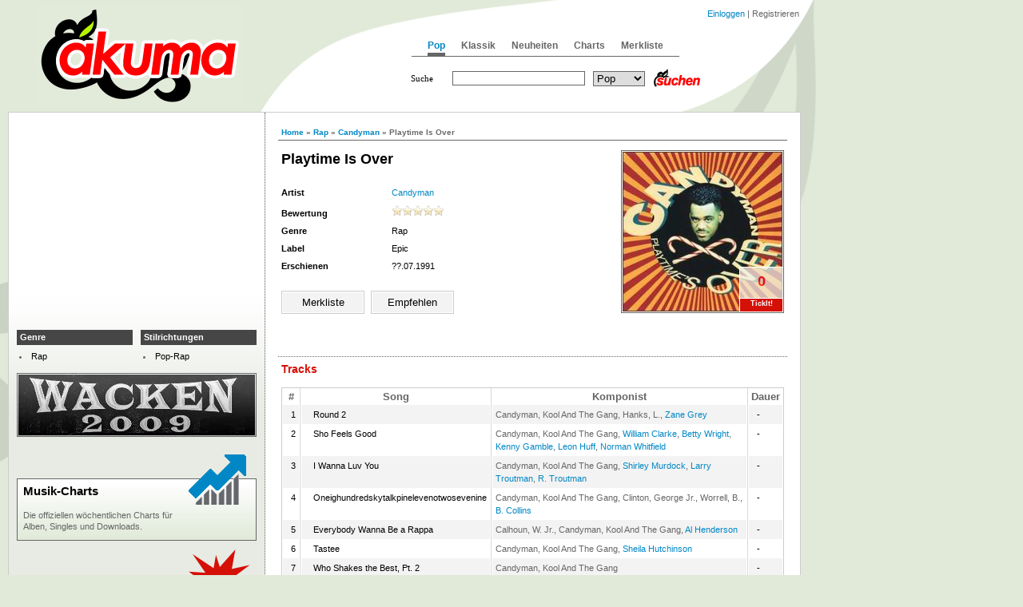

--- FILE ---
content_type: text/html; charset=utf-8
request_url: http://www.akuma.de/candyman/playtime-is-over/album,r27697,index.html
body_size: 6936
content:
 <!DOCTYPE html PUBLIC "-//W3C//DTD XHTML 1.0 Strict//EN" "http://www.w3.org/TR/xhtml1/DTD/xhtml1-strict.dtd"> <html xmlns="http://www.w3.org/1999/xhtml"> <head> <title>Playtime Is Over von Candyman - akuma.de</title> <meta name="keywords" content="Playtime Is Over, Candyman, Another Hiney, Pt. 2, Sex on the Beach, Playtime&#039;s Over, I&#039;m Done, Who Shakes the Best, Tastee, Sho Feels Good, I Wanna Luv You, Oneighundredskytalkpinelevenotwosevenine, Download, Mp3-Album, Musikdienst"/> <meta name="description" content="MP3-Downloads aus dem Album Playtime Is Over von Candyman. Playtime Is Over von Candyman."/> <meta http-equiv="content-Type" content="text/html; charset=utf-8"/> <meta http-equiv="content-language" content="de"> <meta name="robots" content="all"/> <link rel="stylesheet" type="text/css" href="http://www.akuma.de/css/A.akuma.css,qver=1.0.3.pagespeed.cf.fZ6LoMTk8x.css" media="screen"/> </head> <body> <div id="content"> <div id="contentbody"> <div class="breadcrumb"> <a href="/" title="Homepage">Home</a>&nbsp;&raquo;&nbsp;<a href="/rap/gnr,d1,index.html" title="Rap">Rap</a>&nbsp;&raquo;&nbsp;<a href="/candyman/artist,p14969,index.html" title="Candyman">Candyman</a>&nbsp;&raquo;&nbsp;Playtime Is Over
	</div> <h1 style="width: 380px; float: left;">Playtime Is Over</h1> <div id="cover_r27697" class="albumcover" style="background-image: url(/images/ccover/drc300/c390/c39048iv91j.jpg); height: 200px; margin-top: 12px;"> <div class="albumborder" style="margin-top: 144px;"> <div style="margin: 0px; border: 0px;	height: 38px;"> <div id="lnk_artist" class="albumfan" onmouseover="appearBox(this)" onmouseout="fadeBox(this)" onClick="addFan('P    14969', this);">0</div> </div> <div id="btn_artist" class="albumtick" onClick="addFan('P    14969', $('lnk_artist'));">
					TickIt!
				</div> </div> </div> <table class="albuminfo" cellspacing="0" cellpadding="2" border="0"> <tr> <td width="130"><strong>Artist</strong></td> <td> <a href="/candyman/artist,p14969,index.html" title="Artist: Candyman">Candyman</a> </td> </tr> <tr> <td width="130"><strong>Bewertung</strong></td> <td><a href="#rating" class="nolink"><img class="nolink" src="[data-uri]" border="0" alt=" von 5"/></a></td> </tr> <tr> <td width="130"><strong>Genre</strong></td> <td>Rap</td> </tr> <tr> <td width="130"><strong>Label</strong></td> <td>
															Epic 
												</td> </tr> <tr> <td width="130"><strong>Erschienen</strong></td> <td>
									??.07.1991
							</td> </tr> </table> <br style="clear: left;"/> <br style="clear: left;"/> <div class="albumaction" id="albumaction"><div class="frmaction" style="width: 100px; margin-right: 8px;"><input type="button" style="width: 100px;" class="btnaction" value="Merkliste" id="btn_watchlist_big_r27697" alt="Dieses MP3-Album merken" onclick="addWatchlist('R    27697', 'fanmsg', '', 'btn_watchlist_big_r27697');"/></div><div class="frmaction" style="width: 100px; margin-right: 8px;"><input type="button" style="width: 100px;" class="btnaction" value="Empfehlen" id="btn_tellafriend_big_r27697" alt="Dieses MP3-Album weiterempfehlen" onclick="location.href='/candyman/playtime-is-over/album,r27697,index.html';"/></div></div> <br class="clear"/> <div id="fanmsg" class="msgwarning" style="display: none; margin-top: 20px; clear: both;"></div> <br class="clear"/> <a name="tracklist" class="nolink"></a> <h3>Tracks</h3> <table class="releases" cellspacing="0" cellpadding="0" border="0" style="width: 629px;"> <thead> <tr> <th class="th1">#</th> <th class="tdbrd"><img src="[data-uri]"/></th> <th class="th2" colspan="2">Song</th> <th class="tdbrd"><img src="[data-uri]"/></th> <th class="th2">Komponist</th> <th class="tdbrd"><img src="[data-uri]"/></th> <th class="th3">Dauer</th> </tr> </thead> <tbody> <tr class="odd"> <td class="smaller" align="right" style="font-size: 11px;">
							1
						</td> <td class="tdbrd"><img src="[data-uri]"/></td> <td class="smaller" style="border-right: none;">
															&nbsp;
													</td> <td class="smaller" width="200" style="border-left: none;">
							Round 2
						</td> <td class="tdbrd"><img src="[data-uri]"/></td> <td class="smaller" style="color: #666666;"> <span>Candyman, Kool And The Gang, </span> <span>Hanks, L., </span> <span><a href="/zane-grey/artist,p187394,index.html" title="Zane Grey">Zane Grey</a></span> </td> <td class="tdbrd"><img src="[data-uri]"/></td> <td class="smaller">
															&nbsp;&nbsp;-
													</td> </tr> <tr class="even"> <td class="smaller" align="right" style="font-size: 11px;">
							2
						</td> <td class="tdbrd"><img src="[data-uri]"/></td> <td class="smaller" style="border-right: none;">
															&nbsp;
													</td> <td class="smaller" width="200" style="border-left: none;">
							Sho Feels Good
						</td> <td class="tdbrd"><img src="[data-uri]"/></td> <td class="smaller" style="color: #666666;"> <span>Candyman, Kool And The Gang, </span> <span><a href="/william-clarke/artist,p309,index.html" title="William Clarke">William Clarke</a>, </span> <span><a href="/betty-wright/artist,p5876,index.html" title="Betty Wright">Betty Wright</a>, </span> <span><a href="/kenny-gamble/artist,p78651,index.html" title="Kenny Gamble">Kenny Gamble</a>, </span> <span><a href="/leon-huff/artist,p88389,index.html" title="Leon Huff">Leon Huff</a>, </span> <span><a href="/norman-whitfield/artist,p137694,index.html" title="Norman Whitfield">Norman Whitfield</a></span> </td> <td class="tdbrd"><img src="[data-uri]"/></td> <td class="smaller">
															&nbsp;&nbsp;-
													</td> </tr> <tr class="odd"> <td class="smaller" align="right" style="font-size: 11px;">
							3
						</td> <td class="tdbrd"><img src="[data-uri]"/></td> <td class="smaller" style="border-right: none;">
															&nbsp;
													</td> <td class="smaller" width="200" style="border-left: none;">
							I Wanna Luv You
						</td> <td class="tdbrd"><img src="[data-uri]"/></td> <td class="smaller" style="color: #666666;"> <span>Candyman, Kool And The Gang, </span> <span><a href="/shirley-murdock/artist,p4978,index.html" title="Shirley Murdock">Shirley Murdock</a>, </span> <span><a href="/larry-troutman/artist,p132891,index.html" title="Larry Troutman">Larry Troutman</a>, </span> <span><a href="/r-troutman/artist,p459452,index.html" title="R. Troutman">R. Troutman</a></span> </td> <td class="tdbrd"><img src="[data-uri]"/></td> <td class="smaller">
															&nbsp;&nbsp;-
													</td> </tr> <tr class="even"> <td class="smaller" align="right" style="font-size: 11px;">
							4
						</td> <td class="tdbrd"><img src="[data-uri]"/></td> <td class="smaller" style="border-right: none;">
															&nbsp;
													</td> <td class="smaller" width="200" style="border-left: none;">
							Oneighundredskytalkpinelevenotwosevenine
						</td> <td class="tdbrd"><img src="[data-uri]"/></td> <td class="smaller" style="color: #666666;"> <span>Candyman, Kool And The Gang, </span> <span>Clinton, George Jr., </span> <span>Worrell, B., </span> <span><a href="/b-collins/artist,p65720,index.html" title="B. Collins">B. Collins</a></span> </td> <td class="tdbrd"><img src="[data-uri]"/></td> <td class="smaller">
															&nbsp;&nbsp;-
													</td> </tr> <tr class="odd"> <td class="smaller" align="right" style="font-size: 11px;">
							5
						</td> <td class="tdbrd"><img src="[data-uri]"/></td> <td class="smaller" style="border-right: none;">
															&nbsp;
													</td> <td class="smaller" width="200" style="border-left: none;">
							Everybody Wanna Be a Rappa
						</td> <td class="tdbrd"><img src="[data-uri]"/></td> <td class="smaller" style="color: #666666;"> <span>Calhoun, W. Jr., </span> <span>Candyman, Kool And The Gang, </span> <span><a href="/al-henderson/artist,p194649,index.html" title="Al Henderson">Al Henderson</a></span> </td> <td class="tdbrd"><img src="[data-uri]"/></td> <td class="smaller">
															&nbsp;&nbsp;-
													</td> </tr> <tr class="even"> <td class="smaller" align="right" style="font-size: 11px;">
							6
						</td> <td class="tdbrd"><img src="[data-uri]"/></td> <td class="smaller" style="border-right: none;">
															&nbsp;
													</td> <td class="smaller" width="200" style="border-left: none;">
							Tastee
						</td> <td class="tdbrd"><img src="[data-uri]"/></td> <td class="smaller" style="color: #666666;"> <span>Candyman, Kool And The Gang, </span> <span><a href="/sheila-hutchinson/artist,p88918,index.html" title="Sheila Hutchinson">Sheila Hutchinson</a></span> </td> <td class="tdbrd"><img src="[data-uri]"/></td> <td class="smaller">
															&nbsp;&nbsp;-
													</td> </tr> <tr class="odd"> <td class="smaller" align="right" style="font-size: 11px;">
							7
						</td> <td class="tdbrd"><img src="[data-uri]"/></td> <td class="smaller" style="border-right: none;">
															&nbsp;
													</td> <td class="smaller" width="200" style="border-left: none;">
							Who Shakes the Best, Pt. 2
						</td> <td class="tdbrd"><img src="[data-uri]"/></td> <td class="smaller" style="color: #666666;"> <span>Candyman, Kool And The Gang</span> </td> <td class="tdbrd"><img src="[data-uri]"/></td> <td class="smaller">
															&nbsp;&nbsp;-
													</td> </tr> <tr class="even"> <td class="smaller" align="right" style="font-size: 11px;">
							8
						</td> <td class="tdbrd"><img src="[data-uri]"/></td> <td class="smaller" style="border-right: none;">
															&nbsp;
													</td> <td class="smaller" width="200" style="border-left: none;">
							Another Hiney
						</td> <td class="tdbrd"><img src="[data-uri]"/></td> <td class="smaller" style="color: #666666;"> <span>Candyman, Kool And The Gang, </span> <span>Daniels, J., </span> <span><a href="/b-thompson/artist,p131543,index.html" title="B. Thompson">B. Thompson</a>, </span> <span><a href="/j-brown/artist,p170339,index.html" title="J. Brown">J. Brown</a></span> </td> <td class="tdbrd"><img src="[data-uri]"/></td> <td class="smaller">
															&nbsp;&nbsp;-
													</td> </tr> <tr class="odd"> <td class="smaller" align="right" style="font-size: 11px;">
							9
						</td> <td class="tdbrd"><img src="[data-uri]"/></td> <td class="smaller" style="border-right: none;">
															&nbsp;
													</td> <td class="smaller" width="200" style="border-left: none;">
							Sex on the Beach
						</td> <td class="tdbrd"><img src="[data-uri]"/></td> <td class="smaller" style="color: #666666;"> <span>Pleasant, T., </span> <span><a href="/kool-the-gang/artist,p4703,index.html" title="Kool &amp; the Gang">Kool & the Gang</a>, </span> <span><a href="/candyman/artist,p14969,index.html" title="Candyman">Candyman</a>, </span> <span><a href="/robert-woods-edmonson/artist,p332162,index.html" title="Robert Woods Edmonson">Robert Woods Edmonson</a></span> </td> <td class="tdbrd"><img src="[data-uri]"/></td> <td class="smaller">
															&nbsp;&nbsp;-
													</td> </tr> <tr class="even"> <td class="smaller" align="right" style="font-size: 11px;">
							10
						</td> <td class="tdbrd"><img src="[data-uri]"/></td> <td class="smaller" style="border-right: none;">
															&nbsp;
													</td> <td class="smaller" width="200" style="border-left: none;">
							Playtime's Over
						</td> <td class="tdbrd"><img src="[data-uri]"/></td> <td class="smaller" style="color: #666666;"> <span>Candyman, Kool And The Gang</span> </td> <td class="tdbrd"><img src="[data-uri]"/></td> <td class="smaller">
															&nbsp;&nbsp;-
													</td> </tr> <tr class="odd"> <td class="smaller" align="right" style="font-size: 11px;">
							11
						</td> <td class="tdbrd"><img src="[data-uri]"/></td> <td class="smaller" style="border-right: none;">
															&nbsp;
													</td> <td class="smaller" width="200" style="border-left: none;">
							I'm Done
						</td> <td class="tdbrd"><img src="[data-uri]"/></td> <td class="smaller" style="color: #666666;"> <span>Candyman, Kool And The Gang, </span> <span>King, </span> <span><a href="/lionel-richie/artist,p5267,index.html" title="Lionel Richie">Lionel Richie</a>, </span> <span><a href="/ronald-lapread/artist,p95853,index.html" title="Ronald LaPread">Ronald LaPread</a>, </span> <span><a href="/walter-orange/artist,p111344,index.html" title="Walter Orange">Walter Orange</a>, </span> <span><a href="/m-williams/artist,p138465,index.html" title="M. Williams">M. Williams</a>, </span> <span><a href="/thomas-mcclary/artist,p189761,index.html" title="Thomas McClary">Thomas McClary</a></span> </td> <td class="tdbrd"><img src="[data-uri]"/></td> <td class="smaller">
															&nbsp;&nbsp;-
													</td> </tr> </tbody> </table> <a name="rating" class="nolink"></a> <h3>Bewertungen zu Playtime Is Over</h3> <div class="commentbit" style="padding-top: 0px;">
			Es wurde noch kein Kommentar zu diesem Album abgegeben
		</div> <a name="lyrics" class="nolink"></a> <h3>Songtexte von Playtime Is Over</h3> <p style="padding: 4px; line-height: 18px;">
		Derzeit sind noch keine Songtexte (Lyrics) zu Playtime Is Over von Candyman freigeschaltet.
	</p> <a name="releases" class="nolink"></a> <h3>Weitere Releases von Playtime Is Over</h3> <table class="releases" cellspacing="0" cellpadding="0" border="0" style="width: 629px;"> <thead> <tr> <th class="th2">Datum</th> <th class="tdbrd"><img src="[data-uri]"/></th> <th class="th2">Typ</th> <th class="tdbrd"><img src="[data-uri]"/></th> <th class="th2">Label</th> <th class="tdbrd"><img src="[data-uri]"/></th> <th class="th2">Katalog-Nr.</th> </tr> </thead> <tbody> <tr class="odd"> <td class="smaller">
							22.10.1991
						</td> <td class="tdbrd"><img src="[data-uri]"/></td> <td class="smaller">
							Kassette
						</td> <td class="tdbrd"><img src="[data-uri]"/></td> <td class="smaller">
							Epic 
						</td> <td class="tdbrd"><img src="[data-uri]"/></td> <td class="smaller">
							48679
						</td> </tr> <tr class="even"> <td class="smaller">
							22.10.1991
						</td> <td class="tdbrd"><img src="[data-uri]"/></td> <td class="smaller">
							CD
						</td> <td class="tdbrd"><img src="[data-uri]"/></td> <td class="smaller">
							Epic 
						</td> <td class="tdbrd"><img src="[data-uri]"/></td> <td class="smaller">
							EK-48679
						</td> </tr> </tbody> </table> <br class="clear"/> <br class="clear"/> </div> <div id="navigation"> <script type="text/javascript">google_ad_client="ca-pub-1702372037493431";google_ad_slot="3245388309";google_ad_width=300;google_ad_height=250;</script> <script type="text/javascript" src="http://pagead2.googlesyndication.com/pagead/show_ads.js"></script> <div class="subcat"> <h5>Genre</h5> <ul> <li> <a href="/rap/gnr,d1,index.html" title="Rap">Rap</a> </li> </ul> </div> <div class="subcat" style="margin-left: 10px;"> <h5>Stilrichtungen</h5> <ul> <li><a href="/pop-rap/stl,d2956,index.html" title="Pop-Rap">Pop-Rap</a></li> </ul> </div> <br class="clear"/> <br class="clear"/> <a href="/wacken.html" title="Wacken 2009"> <img src="/images/partner/300x80xnav_wacken.jpg.pagespeed.ic.beVi5I3LD8.webp" border="0" width="300" height="80" alt="Wacken 2009" title="Wacken 2009"> </a> <br class="clear"/> <div class="nav_box_left chart_button" onclick="location.href='/charts,pop,index.html';"> <strong><a href="/charts,pop,index.html" title="Musik-Charts" class="imglink">Musik-Charts</a></strong> <p> <a href="/charts,pop,index.html" title="Musik-Charts" class="imglink">
			Die offiziellen wöchentlichen Charts für<br/>
			Alben, Singles und Downloads.
		</a> </p> </div> <div class="nav_box_left update_button" onclick="location.href='/updates,pop,index.html';"> <strong><a href="/updates,pop,index.html" title="Neuveröffentlichungen" class="imglink">Neuveröffentlichungen</a></strong> <p> <a href="/updates,pop,index.html" title="Neuveröffentlichungen" class="imglink">
			Täglich aktualisiert stellen wir Ihnen<br/>
			die neuen Alben der kommenden Wochen vor.
		</a> </p> </div> <div class="nav_box_left software_button" onclick="location.href='/audiosoftware.html';"> <strong><a href="/audiosoftware.html" title="Audio-Software" class="imglink">Audiosoftware</a></strong> <p> <a href="/audiosoftware.html" title="Audiosoftware" class="imglink">
			Informationen und Downloads zu Audiosoftware,<br/>
			MP3s umwandeln, löschen und normalisieren.
		</a> </p> </div> <br class="clear"/> </div> <br class="clear"/> <div id="footer"> <div style="width: 638px; float: right; border-top: 1px solid #ededed; padding-top: 16px;"> <div style="padding: 0px 8px; font-size: 11px; color: #666666;">
	

															&copy; akuma.de - Playtime Is Over von Candyman
													</div> <div style="margin: 16px 0px 8px 0px; padding: 8px; border-top: 1px solid #ededed; border-bottom: 1px solid #ededed; color: #666666;">
							by <a href="http://www.effiks.de/" target="_blank">effiks.de</a>&nbsp;|&nbsp;<a href="/imprint.html">Impressum</a>&nbsp;|&nbsp;<a href="/advertising.html">Werbung</a>&nbsp;|&nbsp;<a href="/privacy.html">Datenschutz</a> </div> <div style="padding: 8px; padding-bottom: 16px; border-bottom: 1px solid #ededed; color: #666666; font-size: 11px; line-height: 14px;"> <strong>1.568.414 Künstler, 1.524.487 Alben, 16.153.805 Songs, 2.201.521 Musikvideos</strong><br/><br/> </div> <div style="padding: 8px;"> <div class="logocontainer amg_footer_logo"></div> <div class="logotext">
								© 2009 All Media Guide, LLC<br/>
								Content provided by All Music Guide ®, a trademark of All Media Guide, LLC.
							</div> <br class="clear"/> <div class="logocontainer mediacontrol_footer_logo"></div> <div class="logotext">
								Musik-Charts powered by media-control GFK<br/>
								Alben-, Single-, Musik-DVD-, Download- und Newcomer-Charts
							</div> <br class="clear"/> <div class="logocontainer amazon_footer_logo"></div> <div class="logotext">
								MP3-Downloads, Audio-CDs, Hörkassetten und Schallplatten<br/>
								powered by Amazon MP3
								<img src="http://www.assoc-amazon.de/e/ir?t=fxdesign-21&l=ur2&o=3" width="1" height="1" border="0" alt="" style="width: 1px; height: 1px; border:none !important; margin:0px !important;"/> </div> </div> </div> </div> </div> <div id="header"> <a href="http://www.akuma.de/" title="Startseite" style="outline:none;"> <img width="260" height="130" class="toplogo" src="/images/styles/260x130xakuma_logo_flat.png.pagespeed.ic.rCNYbMS7YD.png" border="0" alt="akuma.de - Startseite"/> </a> <div class="minitab_container"> <ul id="minitabs"> <li><a href="/index.html" title="Die Welt der Pop-Musik" class="active">Pop</a></li> <li><a href="/klassik.html" title="Klassik-Musik">Klassik</a></li> <li><a href="/updates,pop,index.html" title="Geplante Veröffentlichungen und Updates">Neuheiten</a></li> <li><a href="/charts,pop,index.html" title="Single- und Album-Charts">Charts</a></li> <li><a href="/watchlist.html" title="Ihre persönliche Merkliste">Merkliste</a></li> <li id="ad_topnav"> </li> </ul> </div> <div class="minilink_container">
					<a href="/login.html" style="color: #0187c5">Einloggen</a>&nbsp;|&nbsp;<a href="/register.html">Registrieren</a>
				</div> <form action="/search.html" method="get" accept-charset="utf-8" id="searchbox" style="left: 508px;"> <label id="txt_searchtype" for="txt_searchkeyword">Suche</label> <input id="txt_searchkeyword" type="text" value="" name="keyword"/> <select name="type" style="border: 1px solid #666666; float: left; margin-top: 4px; margin-right: 10px;"> <option value="pop_all" selected="selected">Pop</option> <option value="classic_all">Klassik</option> </select> <input class="searchbtn" type="image" src="[data-uri]"/> </form> </div> <div id="alertbox" style="display: none;"></div> </div> <div id="ad_leaderboard"> </div> <div id="ad_skyscraper"> </div> <script type="text/javascript" src="http://www.akuma.de/js/protoaculous.1.8.2.min.js.pagespeed.jm.OiJa16L_pw.js"></script> <script type="text/javascript" src="http://www.akuma.de/js/application.js.pagespeed.jm.Ghq3ykPZYg.js"></script> <script type="text/javascript">var _gaq=_gaq||[];_gaq.push(['_setAccount','UA-29873279-1']);_gaq.push(['_trackPageview']);(function(){var ga=document.createElement('script');ga.type='text/javascript';ga.async=true;ga.src=('https:'==document.location.protocol?'https://ssl':'http://www')+'.google-analytics.com/ga.js';var s=document.getElementsByTagName('script')[0];s.parentNode.insertBefore(ga,s);})();</script> </body> </html>

--- FILE ---
content_type: text/css
request_url: http://www.akuma.de/css/A.akuma.css,qver=1.0.3.pagespeed.cf.fZ6LoMTk8x.css
body_size: 7613
content:
html,body,div,span,applet,object,iframe,h1,h2,h3,h4,h5,h6,p,blockquote,pre,a,abbr,acronym,address,big,cite,code,del,dfn,em,font,img,ins,kbd,q,s,samp,small,strike,strong,sub,sup,tt,var,b,u,i,center,dl,dt,dd,ol,ul,li,fieldset,form,label,legend,table,caption,tbody,tfoot,thead,tr,th,td{margin:0;padding:0;border:0;outline:0;font-size:100%;vertical-align:baseline;background:transparent}body{line-height:1}ol,ul{list-style:none}blockquote,q{quotes:none}blockquote:before,blockquote:after,q:before,q:after{content:'';content:none}:focus{outline:0}ins{text-decoration:none}del{text-decoration:line-through}table{border-collapse:collapse;border-spacing:0}a{text-decoration:none}body{font-family:Verdana,Arial,Helvetica;font-size:12px;background:#e1ead9 url(/images/styles/xakuma_background.png.pagespeed.ic.wV1wAABA_8.png) 0 0 no-repeat;margin:0px;border:0px;padding:0px}#content{border:1px solid #ccc;background:#ededed url([data-uri]) repeat-y;position:absolute;top:140px;left:10px;width:990px}#navigation{padding:10px;border-right:1px dotted #666;overflow:hidden;min-height:400px;background:#e7ebe3 url([data-uri]) no-repeat;float:left;width:300px}#contentbody{padding:16px;float:right;width:637px;background:#fff}#contentbody h1{padding:4px;margin-top:8px;margin-bottom:8px;line-height:22px;font-size:18px;color:#000}#contentbody h2{font-size:16px;color:#d51007}#contentbody h3{border-top:1px dotted #666;padding-top:8px;padding-left:4px;margin-bottom:16px;margin-top:32px;font-size:14px;color:#d51007}#contentbody a{padding:2px 0px;color:#0187c5}#contentbody a:hover{background:#0187c5;color:#fff}#contentbody a.imglink,#contentbody a.nolink{padding:0px;background:transparent}#contentbody a.imglink:hover{background:transparent}#contentbody a.buttonlink,#contentbody a.buttonlink:hover{color:#000;border:1px solid #fff;background:#f3f3f3;padding:4px}#header{position:absolute;top:0px;left:0px;height:140px;width:1000px}#header .toplogo{position:absolute;top:5px;left:45px}.minilink_container{position:absolute;left:600px;top:10px;width:400px;height:20px;text-align:right;font-size:11px;line-height:14px;color:#666}.minilink_container a{color:#666}.minitab_container{position:absolute;top:50px;left:515px}#minitabs{margin:0;padding:0 10px 20px 10px;border-bottom:1px solid #666}#minitabs li{margin:0;padding:0;display:inline;list-style-type:none}#minitabs a:link,#minitabs a:visited{float:left;font-size:12px;line-height:14px;font-weight:bold;margin:0 10px 4px 10px;padding-bottom:2px;text-decoration:none;color:#666}#minitabs a.active:link,#minitabs a.active:visited,#minitabs a:hover{border-bottom:4px solid #666;padding-bottom:2px;color:#0187c5}#ad_topnav{display:none}#ad_topnav a.active:link,#ad_topnav a.active:visited,#ad_topnav a:hover{border-bottom:4px solid #d51007;color:#d51007}#searchbox{padding-left:4px;position:absolute;left:515px;top:85px}.searchbtn{float:left;outline:none}#footer{padding:10px;padding-top:30px;background:url([data-uri]) bottom no-repeat;height:335px}#footer a{color:#0187c5;padding:2px}#footer a:hover{background:#0187c5;color:#fff}#footer a img{float:left}.logocontainer{float:left;width:50px;height:21px;border:1px solid #efefef;background:#fff;margin-top:8px}.logotext{float:left;margin-left:10px;margin-top:6px;font-size:11px;line-height:13px;color:#666;width:500px}#footer .logotext a,#footer .logotext a:hover{color:#666;padding:0px;text-decoration:none;background:none}#ytcontainer{padding:4px}#video_player_container{background:#000;width:460px;height:345px;float:left;overflow:hidden;position:relative;z-index:10}#video_playlist{width:160px;float:right;z-index:1}#yt_title{font-size:11px}#yt_thumb_container{width:156px;height:116px;margin-top:8px;padding:1px;border:1px solid #666}#yt_orig_author{font-size:11px;color:#666;display:block;margin-top:8px}#yt_views{font-size:11px;color:#666;display:block;margin-top:4px}#yt_permalink,#yt_permalink_orig,#yt_playlist{font-size:11px;line-height:18px}#yt_album_head{color:#d51007;font-size:11px;font-weight:bold;display:block;margin-top:16px;border-top:1px solid #ededed;padding-top:8px}#video_player_footer{float:left;font-size:10px;line-height:13px;background:#000;color:#fff;width:452px;display:block;padding:4px;padding-top:8px;margin-top:-4px}#video_player_footer div{width:30px;float:right;font-weight:bold;padding-top:4px}#yt_collapse_pl,#yt_expand_pl{display:block;font-size:16px;height:16px;width:16px;padding:4px!important}#yt_playlist_selector{border:1px solid #ccc;background:#fefefe;height:140px;font-size:11px;overflow-x:hidden;overflow-y:auto}#yt_playlist_selector ul{list-style-type:none;color:#0187c5}#yt_playlist_selector ul li{padding:4px}.normal_table{font-size:12px}.normal_table thead tr th{font-weight:bold;color:#000;border-bottom:1px solid #ddd;padding-bottom:2px;text-align:left}.normal_table tbody tr td{padding:4px;border-bottom:1px solid #ddd;color:#666;vertical-align:top}.normal_table tbody tr.odd{background:#eee}.normal_table tbody tr.even{background:#fff}.normal_table tbody tr td strong{display:block;margin-bottom:8px}.normal_table tbody tr td span{font-size:11px}.head_summary{margin-top:8px;padding:4px}.head_summary div{padding:1px;border:1px solid #666;float:left}.head_summary span{margin:0px 0px 0px 16px!important;padding:0px;border:0px;font-size:11px;line-height:14px;float:left;width:450px;color:#666}.head_summary .overview_link{margin:30px 0px 0px 16px!important;padding:0px;border:0px;line-height:14px;color:#d51007;float:left}.head_summary .overview_link a{padding:2px;color:#0187c5}.head_summary .overview_link a:hover{background:#0187c5;color:#fff;text-decoration:none}#contentbody .head_summary h1{margin:0px 0px 4px 16px!important;padding:0px;border:0px;float:left;width:450px}.breadcrumb{padding:4px;border-bottom:1px solid #696969;font-size:10px;font-weight:bold;color:#696969}.breadcrumb a{padding:2px;color:#0187c5}.breadcrumb a:hover{background:#0187c5;color:#fff;text-decoration:none}.subcat{float:left;width:145px;margin-top:10px}.subcat h5,.fullcat h5{font-weight:bold;font-size:11px;color:#fff;background:#464646;padding:4px;margin-bottom:5px}.subcat ul,.fullcat ul{margin-left:16px;font-size:11px;list-style-type:disc}.subcat ul li,.fullcat ul li{line-height:14px;color:#666;padding:2px}.subcat ul li a,.fullcat ul li a{color:#000;text-decoration:none}.subcat ul li a:hover,.fullcat ul li a:hover{text-decoration:underline}.fullcat{float:left;width:300px;margin-top:10px}ul.related_artist{margin-left:15px;margin-top:8px;font-size:11px;list-style-type:disc}ul.related_artist li{padding:1px}.albumreview{margin-left:4px;margin-top:16px!important;font-family:Verdana,Helvetica;font-size:12px;line-height:18px}#contentbody .albumreview h3{border:0px;padding:0px;margin:0px;margin-bottom:8px!important}.albumreview p{margin:0px!important;padding:0px!important;padding-right:4px!important}.portrait_container{float:right;width:204px;margin-top:12px;margin-left:20px;margin-bottom:10px}.albuminfo{margin-top:8px!important;float:left;width:400px;overflow:hidden;font-size:11px}.albuminfo td{font-size:11px;line-height:14px;vertical-alignment:top;padding:4px}.albumcover{background-position:1px 1px;background-repeat:no-repeat;float:right;padding:1px!important;border:1px solid #696969;width:200px;height:200px;overflow:hidden;margin-bottom:10px;margin-right:4px}.albumborder{margin-top:144px;margin-right:-1px;border:1px solid #fff;float:right;width:53px;height:54px}.albumfan{margin:0px;padding:8px;height:22px;text-align:center;cursor:pointer;color:#fc0204;font-size:18px;font-weight:bold;background:#f0f4ec;filter: alpha(opacity=70);-moz-opacity:.7;opacity:.7}.albumtick{border-top:1px solid #fff;background:#d51007;padding:2px 8px;height:12px;text-align:center;font-size:9px;font-weight:bold;color:#fff;cursor:pointer}.portrait_creditline{float:right;width:200px;background:#fff;margin-right:8px;font-size:10px;color:#696969;overflow:hidden;padding:2px}.portrait_browser{float:right;width:204px;margin-right:8px;margin-top:5px;margin-bottom:10px}.portrait_indicator{float:left;height:20px;width:152px;padding-top:2px;font-size:11px;text-align:center;vertical-align:middle}.portrait_prevnext{float:left;width:24px;height:16px;text-align:center;vertical-align:middle}.portrait_prevnext a{width:24px;height:16px;display:block;font-weight:bold;font-size:14px;color:#d51007}.decades{width:100%}.decades div{padding:2px;font-size:10px;color:#666;background:#cad2c3;margin-right:1px;width:16px;text-align:center;float:left}.decades div.sel_decade{background:#839277;color:#fff}.decades div.big_decade{width:32px}.albumflow{float:left;width:201px;margin-left:5px;margin-right:5px;margin-top:10px}.albumflow .cover,.cover{padding:0px;border:0px;overflow:hidden;float:left;width:50px;height:51px;margin-right:5px;position:relative}.cover_mask{background:url([data-uri]) no-repeat scroll transparent;display:block;height:51px;width:50px;position:absolute;left:0}.albumflow .description{float:left;width:142px}.albumflow .description a{margin-bottom:-14px;font-size:12px;line-height:14px;padding:2px;color:#0187c5}.albumflow .description a:hover{background:#0187c5;color:#fff}.albumflow .description span{color:#666;font-size:10px}#contentbody .albumflow .description span a,#contentbody .albumflow .description span a:hover,a.small_artist_link,a.small_artist_link:hover{color:#666!important;font-size:10px;background:none!important}.commentbit{margin:0px;padding:8px;padding-bottom:0px;font-size:11px;width:474px}.commentbit img{margin:0px;padding:0px;float:left;margin-right:5px}.commentcap{margin:0px;padding:0px;margin-bottom:8px;font-size:11px;float:left;color:#666}table.overview_genre{width:100%;font-size:11px}.overview_genre tbody tr td{padding:1px 4px;line-height:14px}.overview_genre tbody tr td b a{color:#d51007;padding:0px 0px 6px 0px}.overviewlist,.overview_genre tbody tr td ul{margin-top:6px;margin-bottom:6px;margin-left:14px;list-style-type:square}.overviewlist li,.overview_genre tbody tr td ul li{padding:4px 0px 4px 0px}.releases{border-collapse:separate;border:1px solid #ccc;margin:0px 4px;width:629px;clear:both}.releases thead tr th{padding:4px;font-size:13px;font-weight:bold;color:#666;background:#fff}.releases tbody tr td{padding:4px;line-height:16px;vertical-align:top;font-size:12px;color:#000}.releases tbody tr td div.watchlist_action{float:right;width:16px;height:16px;display:none}.releases tbody tr.selected td div.watchlist_action{display:block}.releases tbody tr td div.watchlist_action img{width:16px;height:15px}.releases tbody tr td div.watchlist_action a,.releases tbody tr td div.watchlist_action a:hover{background:none!important;padding:0!important}.releases tbody tr td.smaller{font-size:11px}.releases thead tr th.tdbrd,.releases tbody tr td.tdbrd{padding:0px!important;border:0px!important;background:#dadada!important;width:1px}.releases tbody tr.odd td{background:#f3f3f3;border-left:1px solid #fff;border-right:1px solid #fff}.releases tbody tr.even td{background:#fff;border-left:1px solid #fff;border-right:1px solid #fff}.releases tbody tr td a img{margin:0px;padding:0px;border:0px;height:50px;width:50px}.paging_info{float:left;width:350px;height:25px;line-height:20px}#contentbody .paging_bar{float:right;width:260px;height:25px;text-align:right;line-height:20px}#contentbody .paging_bar a,#contentbody .paging_bar b{margin:0px 4px 0px 0px;padding:2px 4px;border:1px solid #fff;background:#b2f400;color:#000;display:inline;width:15px!important;text-align:right;font-size:11px;line-height:14px!important}#contentbody .paging_bar a{border:1px solid #ccc;background:#ccc}#contentbody .paging_bar b,#contentbody .paging_bar a:hover{border:1px solid #fff;background:#0187c5;color:#fff;text-decoration:none}#contentbody .paging_bar span{margin:0px 4px 0px -4px;padding:2px 4px;border:1px solid #cad2c3;display:inline;width:8px;text-align:center;font-size:11px}.refine{background:#ccc;margin:4px 4px 0px 4px;padding:4px 8px;font-size:11px;line-height:14px;height:20px}.refine_list li{margin:0px;padding:1px;border:0px;padding-left:6px;margin-left:2px}.check li.checked{list-style-image:url([data-uri])}.check li,.check li.unchecked{list-style-image:url([data-uri])}.radio li.checked{list-style-image:url([data-uri])}.radio li,.radio li.unchecked{list-style-image:url([data-uri])}.frmrating{padding:4px}.frmrating label{width:120px;float:left}.txtrating{margin-bottom:12px;border:1px solid #ccc;display:block;float:left;width:350px;height:60px}.cborating{margin-bottom:12px;border:1px solid #ccc}.commentbit{padding:4px;padding-bottom:0px;font-size:12px;width:474px}.commentbit img{float:left;margin-right:5px}.commentcap{margin-bottom:12px;font-size:11px;float:left;color:#666}.redarrow{color:#d51007;font-weight:bold}#cbo_searchtype{padding:6px;padding-top:7px;position:absolute;top:0px;left:0px;border:1px solid #666;background:#efefef;width:130px;height:200px;font-size:11px;font-family:Verdana}#cbo_searchtype ul{margin-top:8px;padding-top:6px;border-top:1px dotted #666;list-style-type:none}#cbo_searchtype ul li{display:block;width:100%}#cbo_searchtype ul li a{display:block;padding:4px 0px;color:#0187c5}#cbo_searchtype ul li a:hover{background:#0187c5;color:#fff}#txt_searchtype{padding:2px;padding-top:8px;float:left;font-size:11px;width:50px;font-family:Verdana}#txt_searchkeyword{border:1px solid #666;width:160px;padding:2px;margin-right:10px;margin-top:4px;float:left;font-size:11px;font-family:Verdana}.mainform{padding:4px}.albumaction{margin:8px 4px}.frmaction{background:#fff;float:left;width:160px;margin-right:16px;border:1px solid #ccc;padding:1px}.frmaction .btnaction{cursor:pointer;border:none;background:#f3f3f3;width:160px;height:25px}label.fullcol{float:left;width:140px;margin-bottom:12px}input.fullcol{float:left;width:160px;margin-bottom:12px;border:1px solid #666}.validation-advice,.msginfo_nomargin{clear:both;margin:8px 0;padding:8px;background-color:#d51007;color:#fff;font-weight:bold;font-size:11px}.msgwarning,.msginfo{margin:4px;padding:8px;font-weight:bold;font-size:11px;background:#d51007;color:#fff}.calendar{border-collapse:separate;width:100%}.calendar caption{background:#666;color:#fff;font-weight:bold;padding:4px;margin-bottom:4px}.calendar thead tr{cursor:pointer;border-bottom:1px solid #ccc}.calendar thead tr th{color:#0187c5;padding:4px}.calendar tbody tr td{cursor:pointer;height:20px;vertical-align:middle;text-align:center;padding:4px;border-top:1px solid #fff;border-bottom:1px solid #fff}.calendar tbody tr.selected td,.calendar tbody tr.active td{border-top:1px solid #666;border-bottom:1px solid #666;background:#ccc!important}br.clear{clear:both}.hide{visibility:hidden;display:none}br.clearnovis{clear:both;height:1px;width:1px}.arrow{color:#d51007;font-weight:bold;font-size:11px}#ad_leaderboard{position:absolute;top:150px;left:444px;display:none;height:90px;width:728px}#ad_skyscraper{position:absolute;top:240px;left:1012px;display:none;height:600px;width:160px}.nav_box_left{width:292px;height:70px;cursor:pointer;padding:50px 0px 0px 8px;margin-top:8px}.nav_box_left strong{display:block;font-size:15px}.nav_box_left strong a.imglink{color:#000}.nav_box_left p{display:block;margin-top:6px;font-size:11px;margin-top:16px;line-height:14px}.nav_box_left p a.imglink{color:#666}.chart_button,.update_button,.software_button,.btn_white_search,.amg_footer_logo,.amazon_footer_logo,.mediacontrol_footer_logo{background:url(/images/sprites/xmain-style.png.pagespeed.ic.xV2VbNvzYf.png) no-repeat}.chart_button{background-position:0 0;width:300px;//height: 120px}.update_button{background-position:0 -246px;width:300px;//height: 120px}.software_button{background-position:0 -123px;width:300px;//height: 120px}.btn_white_search{background-position:0 -372px;width:61px;height:27px}.amg_footer_logo{background-position:-62px -376px;width:50px;height:21px}.amazon_footer_logo{background-position:-121px -378px;width:50px;height:21px}.mediacontrol_footer_logo{background-position:-180px -379px;width:50px;height:17px}

--- FILE ---
content_type: application/javascript
request_url: http://www.akuma.de/js/application.js.pagespeed.jm.Ghq3ykPZYg.js
body_size: 11823
content:
var _this;var aRotatorImages=new Array();var iMaxRotatorPictures=0;var iCurrRotatorPicture=-1;var aFilter=new Array();var aTypes=new Array('gnr','ins','stl');var aPrefix=new Array('Genre: ','Instrumente: ','Stilrichtungen: ');var sUnique='';var sFilterPage='';var iCurrPageFilter=0;var oPlayer=null;var fLoadPlaylist=false;var iLoadItem=-1;var fPlaylistShown=0;var iCurrPlayerItem=-1;var iCurrPosition=0;var Validator=Class.create();var ConditionalRequest=Class.create();Validator.prototype={initialize:function(className,error,test,options){if(typeof test=='function'){this.options=$H(options);this._test=test;}else{this.options=$H(test);this._test=function(){return true};}
this.error=error||'Validation failed.';this.className=className;},test:function(v,elm){return(this._test(v,elm)&&this.options.all(function(p){return Validator.methods[p.key]?Validator.methods[p.key](v,elm,p.value):true;}));}}
Validator.methods={pattern:function(v,elm,opt){return Validation.get('IsEmpty').test(v)||opt.test(v)},minLength:function(v,elm,opt){return v.length>=opt},maxLength:function(v,elm,opt){return v.length<=opt},min:function(v,elm,opt){return v>=parseFloat(opt)},max:function(v,elm,opt){return v<=parseFloat(opt)},notOneOf:function(v,elm,opt){return $A(opt).all(function(value){return v!=value;})},oneOf:function(v,elm,opt){return $A(opt).any(function(value){return v==value;})},is:function(v,elm,opt){return v==opt},isNot:function(v,elm,opt){return v!=opt},equalToField:function(v,elm,opt){return v==$F(opt)},notEqualToField:function(v,elm,opt){return v!=$F(opt)},include:function(v,elm,opt){return $A(opt).all(function(value){return Validation.get(value).test(v,elm);})}}
var Validation=Class.create();Validation.prototype={initialize:function(form,options){this.options=Object.extend({onSubmit:true,stopOnFirst:false,immediate:false,focusOnError:true,useTitles:false,onFormValidate:function(result,form){},onElementValidate:function(result,elm){}},options||{});this.form=$(form);if(this.options.onSubmit)Event.observe(this.form,'submit',this.onSubmit.bind(this),false);if(this.options.immediate){var useTitles=this.options.useTitles;var callback=this.options.onElementValidate;Form.getElements(this.form).each(function(input){Event.observe(input,'blur',function(ev){Validation.validate(Event.element(ev),{useTitle:useTitles,onElementValidate:callback});});});}},onSubmit:function(ev){if(!this.validate())Event.stop(ev);},validate:function(){var result=false;var useTitles=this.options.useTitles;var callback=this.options.onElementValidate;if(this.options.stopOnFirst){result=Form.getElements(this.form).all(function(elm){return Validation.validate(elm,{useTitle:useTitles,onElementValidate:callback});});}else{result=Form.getElements(this.form).collect(function(elm){return Validation.validate(elm,{useTitle:useTitles,onElementValidate:callback});}).all();}
if(!result&&this.options.focusOnError){Form.getElements(this.form).findAll(function(elm){return $(elm).hasClassName('validation-failed')}).first().focus()}
this.options.onFormValidate(result,this.form);return result;},reset:function(){Form.getElements(this.form).each(Validation.reset);}}
Object.extend(Validation,{validate:function(elm,options){options=Object.extend({useTitle:false,onElementValidate:function(result,elm){}},options||{});elm=$(elm);var cn=elm.classNames();return result=cn.all(function(value){var test=Validation.test(value,elm,options.useTitle);options.onElementValidate(test,elm);return test;});},test:function(name,elm,useTitle){var v=Validation.get(name);var prop='__advice'+name.camelize();try{if(Validation.isVisible(elm)&&!v.test($F(elm),elm)){if(!elm[prop]){var advice=Validation.getAdvice(name,elm);if(advice==null){var errorMsg=useTitle?((elm&&elm.title)?elm.title:v.error):v.error;advice='<div class="validation-advice" id="advice-'+name+'-'+Validation.getElmID(elm)+'" style="display:none">'+errorMsg+'</div>'
switch(elm.type.toLowerCase()){case'checkbox':case'radio':var p=elm.parentNode;if(p){new Insertion.Bottom(p,advice);}else{new Insertion.After(elm,advice);}
break;default:new Insertion.After(elm,advice);}
advice=Validation.getAdvice(name,elm);}
if(typeof Effect=='undefined'){advice.style.display='block';}else{new Effect.Appear(advice,{duration:1});}}
elm[prop]=true;elm.removeClassName('validation-passed');elm.addClassName('validation-failed');return false;}else{var advice=Validation.getAdvice(name,elm);if(advice!=null)advice.hide();elm[prop]='';elm.removeClassName('validation-failed');elm.addClassName('validation-passed');return true;}}catch(e){throw(e)}},isVisible:function(elm){while(elm.tagName!='BODY'){if(!$(elm).visible())return false;elm=elm.parentNode;}
return true;},getAdvice:function(name,elm){return $('advice-'+name+'-'+Validation.getElmID(elm))||$('advice-'+Validation.getElmID(elm));},getElmID:function(elm){return elm.id?elm.id:elm.name;},reset:function(elm){elm=$(elm);var cn=elm.classNames();cn.each(function(value){var prop='__advice'+value.camelize();if(elm[prop]){var advice=Validation.getAdvice(value,elm);advice.hide();elm[prop]='';}
elm.removeClassName('validation-failed');elm.removeClassName('validation-passed');});},add:function(className,error,test,options){var nv={};nv[className]=new Validator(className,error,test,options);Object.extend(Validation.methods,nv);},addAllThese:function(validators){var nv={};$A(validators).each(function(value){nv[value[0]]=new Validator(value[0],value[1],value[2],(value.length>3?value[3]:{}));});Object.extend(Validation.methods,nv);},get:function(name){return Validation.methods[name]?Validation.methods[name]:Validation.methods['_LikeNoIDIEverSaw_'];},methods:{'_LikeNoIDIEverSaw_':new Validator('_LikeNoIDIEverSaw_','',{})}});Validation.add('IsEmpty','',function(v){return((v==null)||(v.length==0));});Validation.addAllThese([['required','This is a required field.',function(v){return!Validation.get('IsEmpty').test(v);}],['validate-number','Please enter a valid number in this field.',function(v){return Validation.get('IsEmpty').test(v)||(!isNaN(v)&&!/^\s+$/.test(v));}],['validate-digits','Please use numbers only in this field. please avoid spaces or other characters such as dots or commas.',function(v){return Validation.get('IsEmpty').test(v)||!/[^\d]/.test(v);}],['validate-alpha','Please use letters only (a-z) in this field.',function(v){return Validation.get('IsEmpty').test(v)||/^[a-zA-Z]+$/.test(v)}],['validate-alphanum','Please use only letters (a-z) or numbers (0-9) only in this field. No spaces or other characters are allowed.',function(v){return Validation.get('IsEmpty').test(v)||!/\W/.test(v)}],['validate-date','Please enter a valid date.',function(v){var test=new Date(v);return Validation.get('IsEmpty').test(v)||!isNaN(test);}],['validate-email','Please enter a valid email address. For example fred@domain.com .',function(v){return Validation.get('IsEmpty').test(v)||/\w{1,}[@][\w\-]{1,}([.]([\w\-]{1,})){1,3}$/.test(v)}],['validate-url','Please enter a valid URL.',function(v){return Validation.get('IsEmpty').test(v)||/^(http|https|ftp):\/\/(([A-Z0-9][A-Z0-9_-]*)(\.[A-Z0-9][A-Z0-9_-]*)+)(:(\d+))?\/?/i.test(v)}],['validate-date-au','Please use this date format: dd/mm/yyyy. For example 17/03/2006 for the 17th of March, 2006.',function(v){if(Validation.get('IsEmpty').test(v))return true;var regex=/^(\d{2})\/(\d{2})\/(\d{4})$/;if(!regex.test(v))return false;var d=new Date(v.replace(regex,'$2/$1/$3'));return(parseInt(RegExp.$2,10)==(1+d.getMonth()))&&(parseInt(RegExp.$1,10)==d.getDate())&&(parseInt(RegExp.$3,10)==d.getFullYear());}],['validate-currency-dollar','Please enter a valid $ amount. For example $100.00 .',function(v){return Validation.get('IsEmpty').test(v)||/^\$?\-?([1-9]{1}[0-9]{0,2}(\,[0-9]{3})*(\.[0-9]{0,2})?|[1-9]{1}\d*(\.[0-9]{0,2})?|0(\.[0-9]{0,2})?|(\.[0-9]{1,2})?)$/.test(v)}],['validate-selection','Please make a selection',function(v,elm){return elm.options?elm.selectedIndex>0:!Validation.get('IsEmpty').test(v);}],['validate-one-required','Please select one of the above options.',function(v,elm){var p=elm.parentNode;var options=p.getElementsByTagName('INPUT');return $A(options).any(function(elm){return $F(elm);});}]]);ConditionalRequest.prototype={initialize:function(url,param,options)
{this.url=url;this.param=param;this.options=Object.extend({id:'',insertID:'',timedMessage:true,classSuccess:'msginfo',classFailed:'msgwarning',messageSuccess:'Aktion ausgeführt',messageFailed:'Aktion fehlgeschlagen',beforeSuccess:'',afterSuccess:'',beforeFailed:'',afterFailed:''},options||{});this.start();},start:function()
{var lRand=Math.round(Math.random()*100);var sParam=this.param+"&rand="+lRand;var sUrl=this.url+"?"+sParam
new Ajax.Request(sUrl,{asynchronous:true,encoding:'iso-8859-1',onComplete:this.handleResponse.bind(this)});},handleResponse:function(r)
{if(r.responseText.length==1)
{lReturn=r.responseText;}
else
{lReturn=r.responseText.slice(0,1);sMessage=r.responseText.slice(2);this.options.messageSuccess=sMessage;this.options.messageFailed=sMessage;}
if(lReturn=="0")
{this.showMessageFailed();}
else
{this.showMessageSuccess();}},showMessageSuccess:function()
{this.showMessage(this.options.messageSuccess,this.options.classSuccess,this.options.id,this.options.insertID,this.options.timedMessage,this.options.beforeSuccess,this.options.afterSuccess);},showMessageFailed:function()
{this.showMessage(this.options.messageFailed,this.options.classFailed,this.options.id,this.options.insertID,this.options.timedMessage,this.options.beforeFailed,this.options.afterFailed);},showMessage:function(sMessage,sClass,sID,sInsertID,fTimed,beforeMessage,afterMessage)
{var sHTML="";var sMsgID="";var actionClose="";if($(sID))
{sMsgID=sID;}
else
{sMsgID="msg_"+Math.round(Math.random()*1000);}
if(fTimed)
{actionClose="if (lLastTimeout > 0) { window.clearTimeout(lLastTimeout); lLastTimeout = 0; }";}
if(afterMessage!="")
{actionClose=actionClose+"Effect.Fade('"+sMsgID+"', { afterFinish: function () { "+afterMessage+" } });";}
else
{actionClose=actionClose+"Effect.Fade('"+sMsgID+"');";}
if($(sID))
{$(sID).className=sClass;$(sID).setAttribute('onclick',actionClose);$(sID).innerHTML=sMessage;}
else
{sHTML=sHTML+"<div id=\""+sMsgID+"\" style=\"display: none;\" class=\""+sClass+"\" onclick=\""+actionClose+"\">";sHTML=sHTML+sMessage;sHTML=sHTML+"</div>";new Insertion.After(sInsertID,sHTML);}
if(beforeMessage!="")
{eval(beforeMessage);}
new Effect.Appear(sMsgID,{duration:1});if(fTimed)
{lLastTimeout=window.setTimeout(actionClose,5000);}}}
function addRating(sAID,sPID,iRating,sComment)
{var lRand=Math.round(Math.random()*100);var sParam='aid='+sAID+'&pid='+sPID+'&action=add&rating='+iRating+'&comment='+sComment+'&rand='+lRand;var sUrl='/xml/xml.rating.php';new Ajax.Request(sUrl,{asynchronous:true,method:'post',postBody:sParam,encoding:'utf-8',onComplete:function(r){new Effect.Appear('msg_rating',{duration:1});lTimerRating=window.setTimeout('window.location.reload();',5000);}});}
function addFan(iArtist,oDiv)
{var oLnk=$('lnk_artist');var oBtn=$('btn_artist');var iCurr=oDiv.innerHTML;var lRand=Math.round(Math.random()*100);var sUrl="/xml/xml.tick.php";var sParam="p_id="+iArtist+"&currfans="+iCurr+"&rand="+lRand;oLnk.setAttribute('onclick',null);oBtn.setAttribute('onclick',null);Effect.Fade('lnk_artist',{afterFinish:function(){new Ajax.Request(sUrl,{asynchronous:true,encoding:'utf-8',method:'post',postBody:sParam,onSuccess:function(response){var aVal=response.responseText.split('|');var oLnk=$('lnk_artist');if(aVal[0]=="1")
{oLnk.innerHTML=aVal[1];}
else
{if($('fanmsg'))
{$('fanmsg').innerHTML=aVal[1];$('fanmsg').setAttribute('onclick',"Effect.Fade('fanmsg');");new Effect.Appear('fanmsg',{duration:1});lLastTimeout=window.setTimeout("Effect.Fade('fanmsg');",5000);}}
Effect.Appear(oLnk);}});}});}
function appearBox(oDiv)
{oDiv.style.opacity="0.9";oDiv.style.filter="alpha(opacity=90)";oDiv.style.background="#ffffff";}
function fadeBox(oDiv)
{oDiv.style.opacity="0.7";oDiv.style.filter="alpha(opacity=70)";oDiv.style.background="#f0f4ec";}
function addWatchlist(sID,insertAfterID,sClassPrefix,sCallerID)
{new ConditionalRequest('/xml/xml.watchlist.php','id='+sID+'&action=add',{id:'',insertID:insertAfterID,messageSuccess:'Das Album wurde in Ihre Merkliste aufgenommen',messageFailed:'Das Album konnte nicht in die Merkliste aufgenommen werden',classSuccess:'msginfo'+sClassPrefix,classFailed:'msgwarning'+sClassPrefix,beforeSuccess:'if ($("'+sCallerID+'")) { $("'+sCallerID+'").disabled = true; }'});}
function removeWatchlist(sID,insertAfterID,sClassPrefix,sCallerID)
{new ConditionalRequest('/xml/xml.watchlist.php','id='+sID+'&action=del',{id:'',insertID:insertAfterID,messageSuccess:'Das Album wurde aus der Merkliste entfernt',messageFailed:'Das Album konnte nicht entfernt werden',classSuccess:'msginfo'+sClassPrefix,classFailed:'msgwarning'+sClassPrefix,afterSuccess:'runFilter('+iCurrPageFilter+');',beforeSuccess:'if ($("'+sCallerID+'")) { $("'+sCallerID+'").disabled = true; }'});}
function addPlaylistItem(iPlaylist,sID,insertAfterID,sClassPrefix,sCallerID)
{new ConditionalRequest('/xml/xml.playlist.php','playlist='+iPlaylist+'&id='+sID+'&action=addItem',{id:'',insertID:insertAfterID,messageSuccess:'Das Video wurde in Ihre Playlist aufgenommen',messageFailed:'Das Video konnte nicht in die Playlist aufgenommen werden',classSuccess:'msginfo'+sClassPrefix,classFailed:'msgwarning'+sClassPrefix,beforeSuccess:'if ($("'+sCallerID+'")) { $("'+sCallerID+'").disabled = true; }'});}
function removePlaylistItem(iPlaylist,sID,insertAfterID,sClassPrefix,sCallerID)
{new ConditionalRequest('/xml/xml.playlist.php','id='+sID+'&playlist='+iPlaylist+'&action=delItem',{id:'',insertID:insertAfterID,messageSuccess:'Das Video wurde aus der Playlist entfernt',messageFailed:'Das Video konnte nicht entfernt werden',classSuccess:'msginfo'+sClassPrefix,classFailed:'msgwarning'+sClassPrefix,afterSuccess:'showPlaylist('+iPlaylist+', iCurrVideoPage);',beforeSuccess:'if ($("'+sCallerID+'")) { $("'+sCallerID+'").disabled = true; }'});}
function movePlaylistItem(iPlaylist,sID,sDirection,insertAfterID,sClassPrefix,sCallerID)
{var sUrl='/xml/xml.playlist.php?id='+sID+'&action='+sDirection+'Item&playlist='+iPlaylist+'&page='+iCurrVideoPage;new Ajax.Request(sUrl,{asynchronous:true,encoding:'utf-8',method:'get',parameters:'',onComplete:function(transport){if(transport.responseText!="0")
{$('result_table').innerHTML=transport.responseText;}}});}
function addPlaylist()
{fReturn=true;fReturn=Validation.validate('txtplaylist');if(fReturn)
{new ConditionalRequest('/xml/xml.playlist.php','action=addPlaylist&title='+$('txtplaylist').value,{id:'',insertID:'confirmaction',messageSuccess:'Ihre neue Playlist wurde erstellt.',messageFailed:'Die Playlist konnte nicht erstellt werden.',classSuccess:'msginfo_nomargin',classFailed:'msginfo_nomargin',beforeSuccess:'',afterSuccess:'loadPlaylistList();',beforeFailed:'',afterFailed:''});}}
function removePlaylist(iPlaylist,insertAfterID,sClassPrefix,sCallerID)
{new ConditionalRequest('/xml/xml.playlist.php','playlist='+iPlaylist+'&action=removePlaylist',{id:'',insertID:insertAfterID,messageSuccess:'Die Playlist wurde erfolgreich gelöscht.',messageFailed:'Die Playlist konnte nicht gelöscht werden.',classSuccess:'msginfo'+sClassPrefix,classFailed:'msgwarning'+sClassPrefix,beforeSuccess:'if ($("'+sCallerID+'")) { $("'+sCallerID+'").disabled = true; }',afterSuccess:'loadPlaylistList();'});}
function showFullPlaylist(iPlaylist)
{var sUrl='/xml/xml.playlist.php?action=fulllist&playlist='+iPlaylist;new Ajax.Request(sUrl,{asynchronous:true,encoding:'utf-8',method:'get',parameters:'',onComplete:function(transport){$('result_table').innerHTML=transport.responseText;}});}
function showPlaylist(iPlaylist,iPage)
{iCurrVideoPage=iPage;var sUrl='/xml/xml.playlist.php?action=list&page='+iPage+'&playlist='+iPlaylist;new Ajax.Request(sUrl,{asynchronous:true,encoding:'utf-8',method:'get',parameters:'',onComplete:function(transport){$('result_table').innerHTML=transport.responseText;}});}
function loadPlaylistList()
{var sUrl='/xml/xml.playlist.php?action=listPlaylists';new Ajax.Request(sUrl,{asynchronous:true,encoding:'utf-8',method:'get',parameters:'',onComplete:function(transport){$('playlist_list').innerHTML=transport.responseText;}});}
function showPlaylistSelector()
{new Effect.Fade('yt_additional',{afterFinish:function(){new Effect.Appear('yt_playlist_selector');$('yt_playlist').onclick=function(event){hidePlaylistSelector();return false;};}});}
function hidePlaylistSelector()
{new Effect.Fade('yt_playlist_selector',{afterFinish:function(){new Effect.Appear('yt_additional');$('yt_playlist').onclick=function(event){showPlaylistSelector();return false;};}});}
function playlistDoMultipleAction(iPlaylistSrc)
{sAction=$('multipleaction').value;iPlaylistDest=$('destplaylist').value;sIDList="";oNodeList=$('result_table').getElementsByTagName('input');oNodes=$A(oNodeList);oNodes.each(function(oNode){if((oNode.type=="checkbox")&&(oNode.checked))
{sIDList=sIDList+'&mid[]='+oNode.name;}});if(sIDList!="")
{if(sAction=="multicopy")
{new ConditionalRequest('/xml/xml.playlist.php','destination='+iPlaylistDest+'&playlist='+iPlaylistSrc+'&action='+sAction+sIDList,{id:'',insertID:'multiactioninfo',messageSuccess:'Die markierten Videos wurden kopiert',messageFailed:'Die markierten Videos konnten nicht kopiert werden',classSuccess:'msginfo',classFailed:'msginfo',afterSuccess:'',beforeSuccess:''});}
else if(sAction=="multimove")
{new ConditionalRequest('/xml/xml.playlist.php','destination='+iPlaylistDest+'&playlist='+iPlaylistSrc+'&action='+sAction+sIDList,{id:'',insertID:'multiactioninfo',messageSuccess:'Die markierten Videos wurden verschoben',messageFailed:'Die markierten Videos konnten nicht verschoben werden',classSuccess:'msginfo',classFailed:'msginfo',afterSuccess:'showPlaylist('+iPlaylistSrc+', iCurrVideoPage);',beforeSuccess:''});}
else if(sAction=="multiremove")
{new ConditionalRequest('/xml/xml.playlist.php','playlist='+iPlaylistSrc+'&action='+sAction+sIDList,{id:'',insertID:'multiactioninfo',messageSuccess:'Die markierten Videos wurden aus der Playlist entfernt',messageFailed:'Die markierten Videos konnten nicht entfernt werden',classSuccess:'msginfo',classFailed:'msginfo',afterSuccess:'showPlaylist('+iPlaylistSrc+', iCurrVideoPage);',beforeSuccess:''});}}}
function loadImageList()
{iMaxRotatorPictures=aRotatorImages.length-1;rotator=new imageRotator('image_rotator',5000);rotator.start();}
function imageRotator(viewport,cycleOffset)
{_this=this;this.offset=cycleOffset;var exists=$(viewport);if(exists)
{this.viewport=viewport;}}
imageRotator.prototype.setViewport=function()
{if(iCurrRotatorPicture==iMaxRotatorPictures)
{iCurrRotatorPicture=0;}
else
{iCurrRotatorPicture++;}
new Effect.Fade($(_this.viewport),{afterFinish:function(){var img=new Image();img.src=aRotatorImages[iCurrRotatorPicture].file;iOrigWidth=img.width;iOrigHeight=img.height;if(iOrigWidth<iOrigHeight)
{iNewHeight=200;iNewWidth=iOrigWidth/(iOrigHeight/200);}
else
{iNewWidth=200;iNewHeight=iOrigHeight/(iOrigWidth/200);}
iNewWidth=parseInt(iNewWidth);iNewHeight=parseInt(iNewHeight);if((!iNewHeight)||(!iNewWidth)||(isNaN(iNewHeight))||(isNaN(iNewWidth)))
{iNewHeight=200;iNewWidth=200;}
$(_this.viewport).src=img.src;$(_this.viewport).style.width=iNewWidth+"px";$(_this.viewport).style.height=iNewHeight+"px";updateItem();new Effect.Appear($(_this.viewport));}});}
imageRotator.prototype.start=function()
{this.setViewport();setInterval(function(){_this.setViewport()},_this.offset);}
function addLoadEvent(func)
{var oldonload=window.onload;if(typeof window.onload!='function')
{window.onload=func;}
else
{window.onload=function(){if(oldonload){oldonload();}
func();}}}
function nextPortrait()
{if(iCurrPicture==iMaxPicture)
{iCurrPicture=1;}
else
{iCurrPicture=iCurrPicture+1;}
switchPortrait();}
function previousPortrait()
{if(iCurrPicture==1)
{iCurrPicture=iMaxPicture;}
else
{iCurrPicture=iCurrPicture-1;}
switchPortrait();}
function switchPortrait(sUrl,sHeight,sCredit)
{sUrl=aPicture[iCurrPicture][1];sHeight=aPicture[iCurrPicture][2];sCredit=aPicture[iCurrPicture][3];$('portrait_'+sPortraitUnique).style.backgroundImage="url('/images/portraits/pic200/"+sUrl+"')";$('portrait_'+sPortraitUnique).style.height=sHeight+"px";$('portrait_border_'+sPortraitUnique).style.marginTop=(sHeight-56)+"px";$('creditline').style.className='';$('creditline').innerHTML='Foto: '+sCredit;$('portrait_indicator').innerHTML=iCurrPicture+' von '+iMaxPicture;}
function switchFilter(el,sType,sID,sSwitchType)
{if(sSwitchType=='check')
{if(el.style.fontWeight=='bold')
{el.style.fontWeight='normal';$('li_'+sID).className='unchecked';for(i=0;i<aFilter[sType].length;i++)
{if(sID==aFilter[sType][i]['element'])
{aFilter[sType][i].selected=false;}}}
else
{el.style.fontWeight='bold';$('li_'+sID).className='checked';for(i=0;i<aFilter[sType].length;i++)
{if(sID==aFilter[sType][i]['element'])
{aFilter[sType][i].selected=true;}}}}
else if(sSwitchType=='radio')
{for(i=0;i<aFilter[sType].length;i++)
{var item=aFilter[sType][i];if(typeof(item)=='object')
{if($(item.element))
{if(item.element==sID)
{$(item.element).style.fontWeight='bold';$('li_'+item.element).className='checked';aFilter[sType][i].selected=true;}
else
{$(item.element).style.fontWeight='normal';$('li_'+item.element).className='unchecked';aFilter[sType][i].selected=false;}}}}}
runFilter(1);}
function switchOrder(sOrder)
{var sLine="";var sNewOrder="";var aElements=new Array();sLine=$('cborefine_sort').options[$('cborefine_sort').selectedIndex].value;aElements=sLine.split('_');if(aElements[0]==sOrder)
{if(aElements[1]=='asc')
{sNewOrder=sOrder+'_desc';}
else
{sNewOrder=sOrder+'_asc';}}
else
{sNewOrder=sOrder+'_asc';}
$('cborefine_sort').value=sNewOrder;runFilter(1);}
function runFilter(iPage)
{iCurrPageFilter=iPage;if($('loader')&&$('loadingmask'))
{var oClone=$('loader');oClone.absolutize();oClone.clonePosition($('loadingmask'));new Effect.Appear(oClone,{duration:0.8,delay:0.2,from:0.0,to:0.6,afterFinish:function(){runRealFilter(iPage);}});}
else
{runRealFilter(iPage);}}
function runRealFilter(iPage)
{var sParam="";var sLine="";var sUrl="";var aElements=new Array();for(i=0;i<aTypes.size();i++)
{for(x=0;x<aFilter[aTypes[i]].length;x++)
{var item=aFilter[aTypes[i]][x];if(typeof(item)=='object')
{if(item.selected)
{if((item.id!='NONE')&&(item.id!='NONE2')&&(item.id!='NONE3')&&(item.id!='NONE4'))
{if(sParam!="")
{sParam+='&';}
sParam+=item.type+'[]='+escape(item.id);}}}}}
sLine=$('cborefine_sort').options[$('cborefine_sort').selectedIndex].value;aElements=sLine.split('_');sParam+="&order="+aElements[0]+"&direction="+aElements[1]+"&page="+iPage;if(sUnique!="")
{sUrl=sFilterPage+','+sUnique+','+iPage+',release.html';}
else
{sUrl=sFilterPage+'&page='+iPage;}
new Ajax.Request(sUrl,{asynchronous:true,encoding:'UTF-8',method:'post',parameters:sParam,onComplete:function(transport){$('result_table').innerHTML=transport.responseText;unMask();}});}
function unMask()
{if($('loader')&&$('loadingmask'))
{new Effect.Fade($('loader'),{duration:0.8,delay:0.2,from:0.6,to:0.0});}}
function playerReady(thePlayer)
{oPlayer=$(thePlayer.id);if(fLoadPlaylist)
{fLoadPlaylist=false;oPlayer.sendEvent('LOAD',aPlaylist);oPlayer.addControllerListener("ITEM","playerItemChanged");oPlayer.addModelListener("STATE","stateMonitor");oPlayer.addModelListener("TIME","timeMonitor");oPlayer.addModelListener("ERROR","errorMonitor");if(iLoadItem!=-1)
{chooseVideo(iLoadItem);iLoadItem=-1;}}}
function errorMonitor(obj)
{sID='playlistmsg';sActionClose="if (lLastTimeout > 0) { window.clearTimeout(lLastTimeout); lLastTimeout = 0; }";sActionClose=sActionClose+"Effect.Fade('"+sID+"');";sActionClose=sActionClose+"oPlayer.sendEvent('NEXT');";if($(sID))
{$(sID).className='msginfo';$(sID).setAttribute('onclick',sActionClose);$(sID).innerHTML='Dieses Video ist in Deutschland nicht verfügbar';;new Effect.Appear(sID,{duration:1});lLastTimeout=window.setTimeout(sActionClose,5000);}}
function timeMonitor(obj)
{iCurrPosition=obj.position;}
function stateMonitor(obj)
{sCurrentState=obj.newstate;sPreviousState=obj.oldstate;if(sCurrentState=="COMPLETED")
{pageTracker._trackEvent("Videos","Completed",aPlaylist[iCurrPlayerItem].title);oPlayer.sendEvent('STOP');oPlayer.sendEvent('NEXT');}
else if(sCurrentState=="PAUSED")
{pageTracker._trackEvent("Videos","Pause",aPlaylist[iCurrPlayerItem].title);}
else if(sCurrentState=="PLAYING")
{pageTracker._trackEvent("Videos","Play",aPlaylist[iCurrPlayerItem].title);}
else if(sCurrentState=="BUFFERING")
{if(sPreviousState=="PLAYING")
{if((aPlaylist[iCurrPlayerItem].duration-2)<iCurrPosition)
{pageTracker._trackEvent("Videos","Completed",aPlaylist[iCurrPlayerItem].title);oPlayer.sendEvent('STOP');oPlayer.sendEvent('NEXT');}}}}
function playerItemChanged(oObj)
{iCurrPlayerItem=oObj.index;iCurrPosition=0;iBytesLoaded=0;iBytesComplete=0;if($('yt_orig_author'))
{$('yt_orig_author').innerHTML="Autor: "+aPlaylist[oObj.index].orig_author;}
if($('yt_views'))
{$('yt_views').innerHTML="Views: "+aPlaylist[oObj.index].views;}
if($('yt_title'))
{$('yt_title').innerHTML=aPlaylist[oObj.index].title;}
if($('yt_permalink'))
{$('yt_permalink').href=aPlaylist[oObj.index].link+'#'+aPlaylist[oObj.index].id;}
if($('yt_id'))
{$('yt_id').innerHTML=aPlaylist[oObj.index].id;}
if($('yt_permalink_orig'))
{$('yt_permalink_orig').href='http://www.youtube.com/watch?v='+aPlaylist[oObj.index].id;}
if($('yt_albumlink1'))
{$('yt_albumlink1').href=aPlaylist[oObj.index].link;$('yt_albumlink1').title=aPlaylist[oObj.index].description+" von "+aPlaylist[oObj.index].author;}
if($('yt_albumlink2'))
{$('yt_albumlink2').href=aPlaylist[oObj.index].link;$('yt_albumlink2').title=aPlaylist[oObj.index].description+" von "+aPlaylist[oObj.index].author;$('yt_albumlink2').innerHTML=aPlaylist[oObj.index].description;}
if($('yt_thumb'))
{$('yt_thumb').src=aPlaylist[oObj.index].image;$('yt_thumb').alt=aPlaylist[oObj.index].title;}
if($('yt_cover'))
{$('yt_cover').src=aPlaylist[oObj.index].cover;$('yt_cover').alt=aPlaylist[oObj.index].description+" von "+aPlaylist[oObj.index].author;}
if($('yt_author'))
{$('yt_author').innerHTML=aPlaylist[oObj.index].author;$('yt_author').href=aPlaylist[oObj.index].author_link;$('yt_author').title=aPlaylist[oObj.index].author;}}
function chooseVideo(iIndex)
{oPlayer.sendEvent('ITEM',iIndex);Effect.ScrollTo('ytcontainer');}
function createVideo(sID,sAuthor,sTitle,sUrl,sViews,fAutoPlay)
{if(iLoadItem<0)
{iStartItem=0;}
else
{iStartItem=iLoadItem;}
var flashvars={controlbar:'over',fullscreen:'true',stretching:'uniform',logo:'/images/styles/watermark_small.png',skin:'/images/video/stylish_small_cover.swf',autostart:'false',shuffle:'false',repeat:'none',quality:'true',item:iStartItem,playlistsize:'168',playlist:'right'}
var params={allowfullscreen:"true",allowscriptaccess:"always",wmode:"opaque",quality:"true"}
var attributes={id:"video_player",name:"video_player"}
swfobject.embedSWF('/images/video/player.swf','video_player','628','345','9.0.115','#000000',flashvars,params,attributes);fLoadPlaylist=true;}
function showVideoPlaylist()
{if(!fPlaylistShown)
{fPlaylistShown=true;$('yt_expand_pl').style.display="none";$('yt_collapse_pl').style.display="block";new Effect.Fade('video_playlist',{afterFinish:function(){new Effect.Parallel([new Effect.Morph('video_player_container',{style:'width: 628px;',sync:true}),new Effect.Morph('video_player_footer',{style:'width: 620px;',sync:true})],{duration:0.5});}});}}
function hideVideoPlaylist()
{if(fPlaylistShown)
{fPlaylistShown=false;$('yt_collapse_pl').style.display="none";$('yt_expand_pl').style.display="block";new Effect.Parallel([new Effect.Morph('video_player_container',{style:'width: 460px;',sync:true}),new Effect.Morph('video_player_footer',{style:'width: 452px;',sync:true})],{duration:0.5,afterFinish:function(){new Effect.Appear('video_playlist',{afterFinish:function(){$('video_playlist').style.display='block';}})}});}}
function showSimilarVideos()
{sUrl="/xml/xml.recommendation.php?action=byvideo&ytid="+$('yt_id').innerHTML;new Ajax.Request(sUrl,{asynchronous:true,encoding:'UTF-8',method:'get',onComplete:function(transport){$('result_table').innerHTML=transport.responseText;unMask();}});}
var swfobject=function(){var b="undefined",Q="object",n="Shockwave Flash",p="ShockwaveFlash.ShockwaveFlash",P="application/x-shockwave-flash",m="SWFObjectExprInst",j=window,K=document,T=navigator,o=[],N=[],i=[],d=[],J,Z=null,M=null,l=null,e=false,A=false;var h=function(){var v=typeof K.getElementById!=b&&typeof K.getElementsByTagName!=b&&typeof K.createElement!=b,AC=[0,0,0],x=null;if(typeof T.plugins!=b&&typeof T.plugins[n]==Q){x=T.plugins[n].description;if(x&&!(typeof T.mimeTypes!=b&&T.mimeTypes[P]&&!T.mimeTypes[P].enabledPlugin)){x=x.replace(/^.*\s+(\S+\s+\S+$)/,"$1");AC[0]=parseInt(x.replace(/^(.*)\..*$/,"$1"),10);AC[1]=parseInt(x.replace(/^.*\.(.*)\s.*$/,"$1"),10);AC[2]=/r/.test(x)?parseInt(x.replace(/^.*r(.*)$/,"$1"),10):0}}else{if(typeof j.ActiveXObject!=b){var y=null,AB=false;try{y=new ActiveXObject(p+".7")}catch(t){try{y=new ActiveXObject(p+".6");AC=[6,0,21];y.AllowScriptAccess="always"}catch(t){if(AC[0]==6){AB=true}}if(!AB){try{y=new ActiveXObject(p)}catch(t){}}}if(!AB&&y){try{x=y.GetVariable("$version");if(x){x=x.split(" ")[1].split(",");AC=[parseInt(x[0],10),parseInt(x[1],10),parseInt(x[2],10)]}}catch(t){}}}}var AD=T.userAgent.toLowerCase(),r=T.platform.toLowerCase(),AA=/webkit/.test(AD)?parseFloat(AD.replace(/^.*webkit\/(\d+(\.\d+)?).*$/,"$1")):false,q=false,z=r?/win/.test(r):/win/.test(AD),w=r?/mac/.test(r):/mac/.test(AD);/*@cc_on q=true;@if(@_win32)z=true;@elif(@_mac)w=true;@end@*/return{w3cdom:v,pv:AC,webkit:AA,ie:q,win:z,mac:w}}();var L=function(){if(!h.w3cdom){return}f(H);if(h.ie&&h.win){try{K.write("<script id=__ie_ondomload defer=true src=//:><\/script>");J=C("__ie_ondomload");if(J){I(J,"onreadystatechange",S)}}catch(q){}}if(h.webkit&&typeof K.readyState!=b){Z=setInterval(function(){if(/loaded|complete/.test(K.readyState)){E()}},10)}if(typeof K.addEventListener!=b){K.addEventListener("DOMContentLoaded",E,null)}R(E)}();function S(){if(J.readyState=="complete"){J.parentNode.removeChild(J);E()}}function E(){if(e){return}if(h.ie&&h.win){var v=a("span");try{var u=K.getElementsByTagName("body")[0].appendChild(v);u.parentNode.removeChild(u)}catch(w){return}}e=true;if(Z){clearInterval(Z);Z=null}var q=o.length;for(var r=0;r<q;r++){o[r]()}}function f(q){if(e){q()}else{o[o.length]=q}}function R(r){if(typeof j.addEventListener!=b){j.addEventListener("load",r,false)}else{if(typeof K.addEventListener!=b){K.addEventListener("load",r,false)}else{if(typeof j.attachEvent!=b){I(j,"onload",r)}else{if(typeof j.onload=="function"){var q=j.onload;j.onload=function(){q();r()}}else{j.onload=r}}}}}function H(){var t=N.length;for(var q=0;q<t;q++){var u=N[q].id;if(h.pv[0]>0){var r=C(u);if(r){N[q].width=r.getAttribute("width")?r.getAttribute("width"):"0";N[q].height=r.getAttribute("height")?r.getAttribute("height"):"0";if(c(N[q].swfVersion)){if(h.webkit&&h.webkit<312){Y(r)}W(u,true)}else{if(N[q].expressInstall&&!A&&c("6.0.65")&&(h.win||h.mac)){k(N[q])}else{O(r)}}}}else{W(u,true)}}}function Y(t){var q=t.getElementsByTagName(Q)[0];if(q){var w=a("embed"),y=q.attributes;if(y){var v=y.length;for(var u=0;u<v;u++){if(y[u].nodeName=="DATA"){w.setAttribute("src",y[u].nodeValue)}else{w.setAttribute(y[u].nodeName,y[u].nodeValue)}}}var x=q.childNodes;if(x){var z=x.length;for(var r=0;r<z;r++){if(x[r].nodeType==1&&x[r].nodeName=="PARAM"){w.setAttribute(x[r].getAttribute("name"),x[r].getAttribute("value"))}}}t.parentNode.replaceChild(w,t)}}function k(w){A=true;var u=C(w.id);if(u){if(w.altContentId){var y=C(w.altContentId);if(y){M=y;l=w.altContentId}}else{M=G(u)}if(!(/%$/.test(w.width))&&parseInt(w.width,10)<310){w.width="310"}if(!(/%$/.test(w.height))&&parseInt(w.height,10)<137){w.height="137"}K.title=K.title.slice(0,47)+" - Flash Player Installation";var z=h.ie&&h.win?"ActiveX":"PlugIn",q=K.title,r="MMredirectURL="+j.location+"&MMplayerType="+z+"&MMdoctitle="+q,x=w.id;if(h.ie&&h.win&&u.readyState!=4){var t=a("div");x+="SWFObjectNew";t.setAttribute("id",x);u.parentNode.insertBefore(t,u);u.style.display="none";var v=function(){u.parentNode.removeChild(u)};I(j,"onload",v)}U({data:w.expressInstall,id:m,width:w.width,height:w.height},{flashvars:r},x)}}function O(t){if(h.ie&&h.win&&t.readyState!=4){var r=a("div");t.parentNode.insertBefore(r,t);r.parentNode.replaceChild(G(t),r);t.style.display="none";var q=function(){t.parentNode.removeChild(t)};I(j,"onload",q)}else{t.parentNode.replaceChild(G(t),t)}}function G(v){var u=a("div");if(h.win&&h.ie){u.innerHTML=v.innerHTML}else{var r=v.getElementsByTagName(Q)[0];if(r){var w=r.childNodes;if(w){var q=w.length;for(var t=0;t<q;t++){if(!(w[t].nodeType==1&&w[t].nodeName=="PARAM")&&!(w[t].nodeType==8)){u.appendChild(w[t].cloneNode(true))}}}}}return u}function U(AG,AE,t){var q,v=C(t);if(v){if(typeof AG.id==b){AG.id=t}if(h.ie&&h.win){var AF="";for(var AB in AG){if(AG[AB]!=Object.prototype[AB]){if(AB.toLowerCase()=="data"){AE.movie=AG[AB]}else{if(AB.toLowerCase()=="styleclass"){AF+=' class="'+AG[AB]+'"'}else{if(AB.toLowerCase()!="classid"){AF+=" "+AB+'="'+AG[AB]+'"'}}}}}var AD="";for(var AA in AE){if(AE[AA]!=Object.prototype[AA]){AD+='<param name="'+AA+'" value="'+AE[AA]+'" />'}}v.outerHTML='<object classid="clsid:D27CDB6E-AE6D-11cf-96B8-444553540000"'+AF+">"+AD+"</object>";i[i.length]=AG.id;q=C(AG.id)}else{if(h.webkit&&h.webkit<312){var AC=a("embed");AC.setAttribute("type",P);for(var z in AG){if(AG[z]!=Object.prototype[z]){if(z.toLowerCase()=="data"){AC.setAttribute("src",AG[z])}else{if(z.toLowerCase()=="styleclass"){AC.setAttribute("class",AG[z])}else{if(z.toLowerCase()!="classid"){AC.setAttribute(z,AG[z])}}}}}for(var y in AE){if(AE[y]!=Object.prototype[y]){if(y.toLowerCase()!="movie"){AC.setAttribute(y,AE[y])}}}v.parentNode.replaceChild(AC,v);q=AC}else{var u=a(Q);u.setAttribute("type",P);for(var x in AG){if(AG[x]!=Object.prototype[x]){if(x.toLowerCase()=="styleclass"){u.setAttribute("class",AG[x])}else{if(x.toLowerCase()!="classid"){u.setAttribute(x,AG[x])}}}}for(var w in AE){if(AE[w]!=Object.prototype[w]&&w.toLowerCase()!="movie"){F(u,w,AE[w])}}v.parentNode.replaceChild(u,v);q=u}}}return q}function F(t,q,r){var u=a("param");u.setAttribute("name",q);u.setAttribute("value",r);t.appendChild(u)}function X(r){var q=C(r);if(q&&(q.nodeName=="OBJECT"||q.nodeName=="EMBED")){if(h.ie&&h.win){if(q.readyState==4){B(r)}else{j.attachEvent("onload",function(){B(r)})}}else{q.parentNode.removeChild(q)}}}function B(t){var r=C(t);if(r){for(var q in r){if(typeof r[q]=="function"){r[q]=null}}r.parentNode.removeChild(r)}}function C(t){var q=null;try{q=K.getElementById(t)}catch(r){}return q}function a(q){return K.createElement(q)}function I(t,q,r){t.attachEvent(q,r);d[d.length]=[t,q,r]}function c(t){var r=h.pv,q=t.split(".");q[0]=parseInt(q[0],10);q[1]=parseInt(q[1],10)||0;q[2]=parseInt(q[2],10)||0;return(r[0]>q[0]||(r[0]==q[0]&&r[1]>q[1])||(r[0]==q[0]&&r[1]==q[1]&&r[2]>=q[2]))?true:false}function V(v,r){if(h.ie&&h.mac){return}var u=K.getElementsByTagName("head")[0],t=a("style");t.setAttribute("type","text/css");t.setAttribute("media","screen");if(!(h.ie&&h.win)&&typeof K.createTextNode!=b){t.appendChild(K.createTextNode(v+" {"+r+"}"))}u.appendChild(t);if(h.ie&&h.win&&typeof K.styleSheets!=b&&K.styleSheets.length>0){var q=K.styleSheets[K.styleSheets.length-1];if(typeof q.addRule==Q){q.addRule(v,r)}}}function W(t,q){var r=q?"visible":"hidden";if(e&&C(t)){C(t).style.visibility=r}else{V("#"+t,"visibility:"+r)}}function g(s){var r=/[\\\"<>\.;]/;var q=r.exec(s)!=null;return q?encodeURIComponent(s):s}var D=function(){if(h.ie&&h.win){window.attachEvent("onunload",function(){var w=d.length;for(var v=0;v<w;v++){d[v][0].detachEvent(d[v][1],d[v][2])}var t=i.length;for(var u=0;u<t;u++){X(i[u])}for(var r in h){h[r]=null}h=null;for(var q in swfobject){swfobject[q]=null}swfobject=null})}}();return{registerObject:function(u,q,t){if(!h.w3cdom||!u||!q){return}var r={};r.id=u;r.swfVersion=q;r.expressInstall=t?t:false;N[N.length]=r;W(u,false)},getObjectById:function(v){var q=null;if(h.w3cdom){var t=C(v);if(t){var u=t.getElementsByTagName(Q)[0];if(!u||(u&&typeof t.SetVariable!=b)){q=t}else{if(typeof u.SetVariable!=b){q=u}}}}return q},embedSWF:function(x,AE,AB,AD,q,w,r,z,AC){if(!h.w3cdom||!x||!AE||!AB||!AD||!q){return}AB+="";AD+="";if(c(q)){W(AE,false);var AA={};if(AC&&typeof AC===Q){for(var v in AC){if(AC[v]!=Object.prototype[v]){AA[v]=AC[v]}}}AA.data=x;AA.width=AB;AA.height=AD;var y={};if(z&&typeof z===Q){for(var u in z){if(z[u]!=Object.prototype[u]){y[u]=z[u]}}}if(r&&typeof r===Q){for(var t in r){if(r[t]!=Object.prototype[t]){if(typeof y.flashvars!=b){y.flashvars+="&"+t+"="+r[t]}else{y.flashvars=t+"="+r[t]}}}}f(function(){U(AA,y,AE);if(AA.id==AE){W(AE,true)}})}else{if(w&&!A&&c("6.0.65")&&(h.win||h.mac)){A=true;W(AE,false);f(function(){var AF={};AF.id=AF.altContentId=AE;AF.width=AB;AF.height=AD;AF.expressInstall=w;k(AF)})}}},getFlashPlayerVersion:function(){return{major:h.pv[0],minor:h.pv[1],release:h.pv[2]}},hasFlashPlayerVersion:c,createSWF:function(t,r,q){if(h.w3cdom){return U(t,r,q)}else{return undefined}},removeSWF:function(q){if(h.w3cdom){X(q)}},createCSS:function(r,q){if(h.w3cdom){V(r,q)}},addDomLoadEvent:f,addLoadEvent:R,getQueryParamValue:function(v){var u=K.location.search||K.location.hash;if(v==null){return g(u)}if(u){var t=u.substring(1).split("&");for(var r=0;r<t.length;r++){if(t[r].substring(0,t[r].indexOf("="))==v){return g(t[r].substring((t[r].indexOf("=")+1)))}}}return""},expressInstallCallback:function(){if(A&&M){var q=C(m);if(q){q.parentNode.replaceChild(M,q);if(l){W(l,true);if(h.ie&&h.win){M.style.display="block"}}M=null;l=null;A=false}}}}}();if(typeof Effect=='undefined')
throw("accordion.js requires including script.aculo.us' effects.js library!");var accordion=Class.create();accordion.prototype={showAccordion:null,currentAccordion:null,duration:null,effects:[],animating:false,initialize:function(container,options){if(!$(container)){throw(container+" doesn't exist!");return false;}
this.options=Object.extend({resizeSpeed:8,classNames:{toggle:'accordion_toggle',toggleActive:'accordion_toggle_active',content:'accordion_content'},defaultSize:{height:null,width:null},direction:'vertical',onEvent:'click'},options||{});this.duration=((11-this.options.resizeSpeed)*0.15);var accordions=$$('#'+container+' .'+this.options.classNames.toggle);accordions.each(function(accordion){Event.observe(accordion,this.options.onEvent,this.activate.bind(this,accordion),false);if(this.options.onEvent=='click'){accordion.onclick=function(){return false;};}
if(this.options.direction=='horizontal'){var options={width:'0px',display:'none'};}else{var options={height:'0px',display:'none'};}
this.currentAccordion=$(accordion.next(0)).setStyle(options);}.bind(this));},activate:function(accordion){if(this.animating){return false;}
this.effects=[];this.currentAccordion=$(accordion.next(0));this.currentAccordion.setStyle({display:'block'});this.currentAccordion.previous(0).addClassName(this.options.classNames.toggleActive);if(this.options.direction=='horizontal'){this.scaling=$H({scaleX:true,scaleY:false});}else{this.scaling=$H({scaleX:false,scaleY:true});}
if(this.currentAccordion==this.showAccordion){this.deactivate();}else{this._handleAccordion();}},deactivate:function(){var options=$H({duration:this.duration,scaleContent:false,transition:Effect.Transitions.sinoidal,queue:{position:'end',scope:'accordionAnimation'},scaleMode:{originalHeight:this.options.defaultSize.height?this.options.defaultSize.height:this.currentAccordion.scrollHeight,originalWidth:this.options.defaultSize.width?this.options.defaultSize.width:this.currentAccordion.scrollWidth},afterFinish:function(){this.showAccordion.setStyle({height:'auto',display:'none'});this.showAccordion=null;this.animating=false;}.bind(this)});this.showAccordion.previous(0).removeClassName(this.options.classNames.toggleActive);new Effect.Scale(this.showAccordion,0,options.update(this.scaling).toObject());},_handleAccordion:function(){var options=$H({sync:true,scaleFrom:0,scaleContent:false,transition:Effect.Transitions.sinoidal,scaleMode:{originalHeight:this.options.defaultSize.height?this.options.defaultSize.height:this.currentAccordion.scrollHeight,originalWidth:this.options.defaultSize.width?this.options.defaultSize.width:this.currentAccordion.scrollWidth}});options.merge(this.scaling);this.effects.push(new Effect.Scale(this.currentAccordion,100,options.update(this.scaling).toObject()));if(this.showAccordion){this.showAccordion.previous(0).removeClassName(this.options.classNames.toggleActive);options=$H({sync:true,scaleContent:false,transition:Effect.Transitions.sinoidal});options.merge(this.scaling);this.effects.push(new Effect.Scale(this.showAccordion,0,options.update(this.scaling).toObject()));}
new Effect.Parallel(this.effects,{duration:this.duration,queue:{position:'end',scope:'accordionAnimation'},beforeStart:function(){this.animating=true;}.bind(this),afterFinish:function(){if(this.showAccordion){this.showAccordion.setStyle({display:'none'});}
$(this.currentAccordion).setStyle({height:'auto'});this.showAccordion=this.currentAccordion;this.animating=false;}.bind(this)});}}